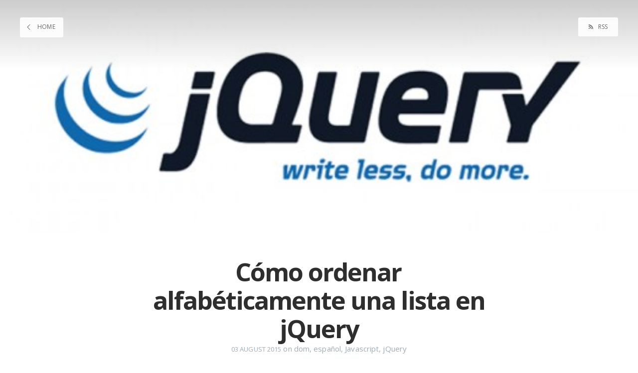

--- FILE ---
content_type: text/html; charset=utf-8
request_url: https://davidburgos.blog/como-ordenar-alfabeticamente-una-lista-en-jquery/
body_size: 8472
content:
<!DOCTYPE html>
<html>
<head>
    <meta charset="utf-8" />
    <meta http-equiv="X-UA-Compatible" content="IE=edge" />

    <title>Cómo ordenar alfabéticamente una lista en jQuery</title>
    <meta name="description" content="" />

    <meta name="HandheldFriendly" content="True" />
    <meta name="viewport" content="width=device-width, initial-scale=1.0" />

    <link rel="shortcut icon" href="/favicon.ico">
    <link rel="apple-touch-icon-precomposed" href="/ghost/img/touch-icon-iphone.png">
    <link rel="apple-touch-icon-precomposed" sizes="76x76" href="/ghost/img/touch-icon-ipad.png">
    <link rel="apple-touch-icon-precomposed" sizes="120x120" href="/ghost/img/small.png">
    <link rel="apple-touch-icon-precomposed" sizes="152x152" href="/ghost/img/medium.png">
    <meta name="msapplication-TileColor" content="#ffffff">
    <meta name="msapplication-square70x70logo" content="/ghost/img/small.png">
    <meta name="msapplication-square150x150logo" content="/ghost/img/medium.png">
    <meta name="msapplication-square310x310logo" content="/ghost/img/large.png">
    <meta name="theme-color" content="#ffffff">

    <link rel="stylesheet" type="text/css" href="/assets/css/style.min.css?v=d67b6bef23" />
    <link rel="stylesheet" type="text/css" href="//fonts.googleapis.com/css?family=Merriweather:300,700,700italic,300italic|Open+Sans:700,400" />
    <link rel="stylesheet" href="https://maxcdn.bootstrapcdn.com/font-awesome/4.5.0/css/font-awesome.min.css">

    <link rel="shortcut icon" href="/favicon.ico" type="image/x-icon" />
    <link rel="canonical" href="https://davidburgos.blog/como-ordenar-alfabeticamente-una-lista-en-jquery/" />
    <meta name="referrer" content="no-referrer-when-downgrade" />
    <link rel="amphtml" href="https://davidburgos.blog/como-ordenar-alfabeticamente-una-lista-en-jquery/amp/" />
    
    <meta property="og:site_name" content="David Burgos&#x27; blog" />
    <meta property="og:type" content="article" />
    <meta property="og:title" content="Cómo ordenar alfabéticamente una lista en jQuery" />
    <meta property="og:description" content="Hace unos días Jay del Rio me dejo un comentario en Cómo ordenar alfabéticamente un combo en jQuery, preguntando cómo ordenar una lista, creo que es interesante que la respuesta sea un post para poder ayudar a más gente. Hay varias formas y escenarios de ordenar una lista en jQuery," />
    <meta property="og:url" content="https://davidburgos.blog/como-ordenar-alfabeticamente-una-lista-en-jquery/" />
    <meta property="og:image" content="https://res.cloudinary.com/dcyta1qo0/image/upload/v1488060242/jquery-featured_qq9lnz.jpg" />
    <meta property="article:published_time" content="2015-08-03T18:00:48.000Z" />
    <meta property="article:modified_time" content="2018-04-01T15:31:50.000Z" />
    <meta property="article:tag" content="dom" />
    <meta property="article:tag" content="español" />
    <meta property="article:tag" content="Javascript" />
    <meta property="article:tag" content="jQuery" />
    
    <meta name="twitter:card" content="summary_large_image" />
    <meta name="twitter:title" content="Cómo ordenar alfabéticamente una lista en jQuery" />
    <meta name="twitter:description" content="Hace unos días Jay del Rio me dejo un comentario en Cómo ordenar alfabéticamente un combo en jQuery, preguntando cómo ordenar una lista, creo que es interesante que la respuesta sea un post para poder ayudar a más gente. Hay varias formas y escenarios de ordenar una lista en jQuery," />
    <meta name="twitter:url" content="https://davidburgos.blog/como-ordenar-alfabeticamente-una-lista-en-jquery/" />
    <meta name="twitter:image" content="https://res.cloudinary.com/dcyta1qo0/image/upload/v1488060242/jquery-featured_qq9lnz.jpg" />
    <meta name="twitter:label1" content="Written by" />
    <meta name="twitter:data1" content="David Burgos" />
    <meta name="twitter:label2" content="Filed under" />
    <meta name="twitter:data2" content="dom, español, Javascript, jQuery" />
    <meta name="twitter:site" content="@daburix" />
    <meta property="og:image:width" content="520" />
    <meta property="og:image:height" content="245" />
    
    <script type="application/ld+json">
{
    "@context": "https://schema.org",
    "@type": "Article",
    "publisher": {
        "@type": "Organization",
        "name": "David Burgos&#x27; blog",
        "logo": {
            "@type": "ImageObject",
            "url": "https://davidburgos.blog/favicon.ico",
            "width": 60,
            "height": 60
        }
    },
    "author": {
        "@type": "Person",
        "name": "David Burgos",
        "image": {
            "@type": "ImageObject",
            "url": "//www.gravatar.com/avatar/78c5e09a25425954aa9c591fced841d7?s=250&d=mm&r=x",
            "width": 250,
            "height": 250
        },
        "url": "https://davidburgos.blog/author/david/",
        "sameAs": []
    },
    "headline": "Cómo ordenar alfabéticamente una lista en jQuery",
    "url": "https://davidburgos.blog/como-ordenar-alfabeticamente-una-lista-en-jquery/",
    "datePublished": "2015-08-03T18:00:48.000Z",
    "dateModified": "2018-04-01T15:31:50.000Z",
    "image": {
        "@type": "ImageObject",
        "url": "https://res.cloudinary.com/dcyta1qo0/image/upload/v1488060242/jquery-featured_qq9lnz.jpg",
        "width": 520,
        "height": 245
    },
    "keywords": "dom, español, Javascript, jQuery",
    "description": "Hace unos días Jay del Rio me dejo un comentario en Cómo ordenar alfabéticamente un combo en jQuery, preguntando cómo ordenar una lista, creo que es interesante que la respuesta sea un post para poder ayudar a más gente. Hay varias formas y escenarios de ordenar una lista en jQuery,",
    "mainEntityOfPage": {
        "@type": "WebPage",
        "@id": "https://davidburgos.blog/"
    }
}
    </script>

    <script src="/public/ghost-sdk.min.js?v=d67b6bef23"></script>
<script>
ghost.init({
	clientId: "ghost-frontend",
	clientSecret: "128802b66452"
});
</script>
    <meta name="generator" content="Ghost 1.25" />
    <link rel="alternate" type="application/rss+xml" title="David Burgos&#x27; blog" href="https://davidburgos.blog/rss/" />
    <script>
// to enable Google Analytics
//var ga_id = null;
var ga_id = 'UA-29113937-1';

// to enable Disqus
var disqus_shortname = 'davidburgosonline'

var social_link = {
    'twitter': 'https://twitter.com/daburix',
    'linkedin': 'https://www.linkedin.com/in/davidburgosrisco/en',
    'github': 'https://github.com/dburgos',
    'rss':'https://davidburgos.blog/rss/',
    'youtube':'https://www.youtube.com/channel/UC8sZL1kHv4SGlchHq3NmJng'
    // you can add more icons
}
</script>
</head>
<body class="post-template tag-dom tag-espanol tag-js-javascript tag-jquery">


    <div class="site-wrapper">

        


<header class="main-header post-head " style="background-image: url(https://res.cloudinary.com/dcyta1qo0/image/upload/v1488060242/jquery-featured_qq9lnz.jpg)">
    <nav class="main-nav overlay clearfix">
        <a class="back-button icon-arrow-left" href="https://davidburgos.blog"> Home</a>
        <a class="subscribe-button icon-feed" href="https://davidburgos.blog/rss/"> RSS</a>
    </nav>
</header>

<main class="content" role="main">
    <article class="post tag-dom tag-espanol tag-js-javascript tag-jquery">

        <header class="post-header">
            <h1 class="post-title">Cómo ordenar alfabéticamente una lista en jQuery</h1>
            <section class="post-meta">
                <time class="post-date" datetime="2015-08-03">03 August 2015</time>  on <a href="/tag/dom/">dom</a>, <a href="/tag/espanol/">español</a>, <a href="/tag/js-javascript/">Javascript</a>, <a href="/tag/jquery/">jQuery</a>
            </section>
            <section class="social-share">
                <ul class="rrssb-buttons clearfix">
    <li class="rrssb-email">

        <!-- Replace subject with your message using URL Endocding: http://meyerweb.com/eric/tools/dencoder/ -->
        <a>
            <span class="rrssb-icon">
                <svg xmlns="http://www.w3.org/2000/svg" width="28" height="28" viewBox="0 0 28 28">
                    <path d="M20.11 26.147c-2.335 1.05-4.36 1.4-7.124 1.4C6.524 27.548.84 22.916.84 15.284.84 7.343 6.602.45 15.4.45c6.854 0 11.8 4.7 11.8 11.252 0 5.684-3.193 9.265-7.398 9.3-1.83 0-3.153-.934-3.347-2.997h-.077c-1.208 1.986-2.96 2.997-5.023 2.997-2.532 0-4.36-1.868-4.36-5.062 0-4.75 3.503-9.07 9.11-9.07 1.713 0 3.7.4 4.6.972l-1.17 7.203c-.387 2.298-.115 3.3 1 3.4 1.674 0 3.774-2.102 3.774-6.58 0-5.06-3.27-8.994-9.304-8.994C9.05 2.87 3.83 7.545 3.83 14.97c0 6.5 4.2 10.2 10 10.202 1.987 0 4.09-.43 5.647-1.245l.634 2.22zM16.647 10.1c-.31-.078-.7-.155-1.207-.155-2.572 0-4.596 2.53-4.596 5.53 0 1.5.7 2.4 1.9 2.4 1.44 0 2.96-1.83 3.31-4.088l.592-3.72z"
                    />
                </svg>
            </span>
            <span class="rrssb-text">email</span>
        </a>
    </li>

    <li class="rrssb-twitter">
        <!-- Replace href with your Meta and URL information  -->
        <a href="https://twitter.com/intent/tweet?text=Ridiculously%20Responsive%20Social%20Sharing%20Buttons%20by%20%40dbox%20and%20%40joshuatuscan%3A%20http%3A%2F%2Fkurtnoble.com%2Flabs%2Frrssb%20%7C%20http%3A%2F%2Fkurtnoble.com%2Flabs%2Frrssb%2Fmedia%2Frrssb-preview.png"
        class="popup">
            <span class="rrssb-icon">
                <svg xmlns="http://www.w3.org/2000/svg" width="28" height="28" viewBox="0 0 28 28">
                    <path d="M24.253 8.756C24.69 17.08 18.297 24.182 9.97 24.62c-3.122.162-6.22-.646-8.86-2.32 2.702.18 5.375-.648 7.507-2.32-2.072-.248-3.818-1.662-4.49-3.64.802.13 1.62.077 2.4-.154-2.482-.466-4.312-2.586-4.412-5.11.688.276 1.426.408 2.168.387-2.135-1.65-2.73-4.62-1.394-6.965C5.574 7.816 9.54 9.84 13.802 10.07c-.842-2.738.694-5.64 3.434-6.48 2.018-.624 4.212.043 5.546 1.682 1.186-.213 2.318-.662 3.33-1.317-.386 1.256-1.248 2.312-2.4 2.942 1.048-.106 2.07-.394 3.02-.85-.458 1.182-1.343 2.15-2.48 2.71z"
                    />
                </svg>
            </span>
            <span class="rrssb-text">twitter</span>
        </a>
    </li>

    <li class="rrssb-facebook">
        <!--  Replace with your URL. For best results, make sure you page has the proper FB Open Graph tags in header:
              https://developers.facebook.com/docs/opengraph/howtos/maximizing-distribution-media-content/ -->
        <a class="popup">
            <span class="rrssb-icon">
                <svg xmlns="http://www.w3.org/2000/svg" viewBox="0 0 29 29">
                    <path d="M26.4 0H2.6C1.714 0 0 1.715 0 2.6v23.8c0 .884 1.715 2.6 2.6 2.6h12.393V17.988h-3.996v-3.98h3.997v-3.062c0-3.746 2.835-5.97 6.177-5.97 1.6 0 2.444.173 2.845.226v3.792H21.18c-1.817 0-2.156.9-2.156 2.168v2.847h5.045l-.66 3.978h-4.386V29H26.4c.884 0 2.6-1.716 2.6-2.6V2.6c0-.885-1.716-2.6-2.6-2.6z"
                    />
                </svg>
            </span>
            <span class="rrssb-text">facebook</span>
        </a>
    </li>

    <li class="rrssb-linkedin">
        <!-- Replace href with your meta and URL information -->
        <a class="popup">
            <span class="rrssb-icon">
                <svg xmlns="http://www.w3.org/2000/svg" viewBox="0 0 28 28">
                    <path d="M25.424 15.887v8.447h-4.896v-7.882c0-1.98-.71-3.33-2.48-3.33-1.354 0-2.158.91-2.514 1.802-.13.315-.162.753-.162 1.194v8.216h-4.9s.067-13.35 0-14.73h4.9v2.087c-.01.017-.023.033-.033.05h.032v-.05c.65-1.002 1.812-2.435 4.414-2.435 3.222 0 5.638 2.106 5.638 6.632zM5.348 2.5c-1.676 0-2.772 1.093-2.772 2.54 0 1.42 1.066 2.538 2.717 2.546h.032c1.71 0 2.77-1.132 2.77-2.546C8.056 3.593 7.02 2.5 5.344 2.5h.005zm-2.48 21.834h4.896V9.604H2.867v14.73z"
                    />
                </svg>
            </span>
            <span class="rrssb-text">linkedin</span>
        </a>
    </li>


    <li class="rrssb-reddit">
        <a>
            <span class="rrssb-icon">
                <svg xmlns="http://www.w3.org/2000/svg" width="28" height="28" viewBox="0 0 28 28">
                    <path d="M11.794 15.316c0-1.03-.835-1.895-1.866-1.895-1.03 0-1.893.866-1.893 1.896s.863 1.9 1.9 1.9c1.023-.016 1.865-.916 1.865-1.9zM18.1 13.422c-1.03 0-1.895.864-1.895 1.895 0 1 .9 1.9 1.9 1.865 1.03 0 1.87-.836 1.87-1.865-.006-1.017-.875-1.917-1.875-1.895zM17.527 19.79c-.678.68-1.826 1.007-3.514 1.007h-.03c-1.686 0-2.834-.328-3.51-1.005-.264-.265-.693-.265-.958 0-.264.265-.264.7 0 1 .943.9 2.4 1.4 4.5 1.402.005 0 0 0 0 0 .005 0 0 0 0 0 2.066 0 3.527-.46 4.47-1.402.265-.264.265-.693.002-.958-.267-.334-.688-.334-.988-.043z"
                    />
                    <path d="M27.707 13.267c0-1.785-1.453-3.237-3.236-3.237-.792 0-1.517.287-2.08.76-2.04-1.294-4.647-2.068-7.44-2.218l1.484-4.69 4.062.955c.07 1.4 1.3 2.6 2.7 2.555 1.488 0 2.695-1.208 2.695-2.695C25.88 3.2 24.7 2 23.2 2c-1.06 0-1.98.616-2.42 1.508l-4.633-1.09c-.344-.082-.693.117-.803.454l-1.793 5.7C10.55 8.6 7.7 9.4 5.6 10.75c-.594-.45-1.3-.75-2.1-.72-1.785 0-3.237 1.45-3.237 3.2 0 1.1.6 2.1 1.4 2.69-.04.27-.06.55-.06.83 0 2.3 1.3 4.4 3.7 5.9 2.298 1.5 5.3 2.3 8.6 2.325 3.227 0 6.27-.825 8.57-2.325 2.387-1.56 3.7-3.66 3.7-5.917 0-.26-.016-.514-.05-.768.965-.465 1.577-1.565 1.577-2.698zm-4.52-9.912c.74 0 1.3.6 1.3 1.3 0 .738-.6 1.34-1.34 1.34s-1.343-.602-1.343-1.34c.04-.655.596-1.255 1.396-1.3zM1.646 13.3c0-1.038.845-1.882 1.883-1.882.31 0 .6.1.9.21-1.05.867-1.813 1.86-2.26 2.9-.338-.328-.57-.728-.57-1.26zm20.126 8.27c-2.082 1.357-4.863 2.105-7.83 2.105-2.968 0-5.748-.748-7.83-2.105-1.99-1.3-3.087-3-3.087-4.782 0-1.784 1.097-3.484 3.088-4.784 2.08-1.358 4.86-2.106 7.828-2.106 2.967 0 5.7.7 7.8 2.106 1.99 1.3 3.1 3 3.1 4.784C24.86 18.6 23.8 20.3 21.8 21.57zm4.014-6.97c-.432-1.084-1.19-2.095-2.244-2.977.273-.156.59-.245.928-.245 1.036 0 1.9.8 1.9 1.9-.016.522-.27 1.022-.57 1.327z"
                    />
                </svg>
            </span>
            <span class="rrssb-text">reddit</span>
        </a>
    </li>

    <li class="rrssb-hackernews">
        <a>
            <span class="rrssb-icon">
                <svg xmlns="http://www.w3.org/2000/svg" width="28" height="28" viewBox="0 0 28 28">
                    <path fill="#FFF" d="M14 13.626l-4.508-9.19H6.588l6.165 12.208v6.92h2.51v-6.92l6.15-12.21H18.69" />
                </svg>
            </span>
            <span class="rrssb-text">hackernews</span>
        </a>
    </li>

    <li class="rrssb-googleplus">
        <!-- Replace href with your meta and URL information.  -->
        <a class="popup">
            <span class="rrssb-icon">
                <svg xmlns="http://www.w3.org/2000/svg" width="24" height="24" viewBox="0 0 24 24">
                    <path d="M21 8.29h-1.95v2.6h-2.6v1.82h2.6v2.6H21v-2.6h2.6v-1.885H21V8.29zM7.614 10.306v2.925h3.9c-.26 1.69-1.755 2.925-3.9 2.925-2.34 0-4.29-2.016-4.29-4.354s1.885-4.353 4.29-4.353c1.104 0 2.014.326 2.794 1.105l2.08-2.08c-1.3-1.17-2.924-1.883-4.874-1.883C3.65 4.586.4 7.835.4 11.8s3.25 7.212 7.214 7.212c4.224 0 6.953-2.988 6.953-7.082 0-.52-.065-1.104-.13-1.624H7.614z"
                    />
                </svg>
            </span>
            <span class="rrssb-text">google+</span>
        </a>
    </li>
    <li class="rrssb-pocket">
        <a>
            <span class="rrssb-icon">
                <svg width="32" height="28" viewBox="0 0 32 28" xmlns="http://www.w3.org/2000/svg">
                    <path d="M28.782.002c2.03.002 3.193 1.12 3.182 3.106-.022 3.57.17 7.16-.158 10.7-1.09 11.773-14.588 18.092-24.6 11.573C2.72 22.458.197 18.313.057 12.937c-.09-3.36-.05-6.72-.026-10.08C.04 1.113 1.212.016 3.02.008 7.347-.006 11.678.004 16.006.002c4.258 0 8.518-.004 12.776 0zM8.65 7.856c-1.262.135-1.99.57-2.357 1.476-.392.965-.115 1.81.606 2.496 2.453 2.334 4.91 4.664 7.398 6.966 1.086 1.003 2.237.99 3.314-.013 2.407-2.23 4.795-4.482 7.17-6.747 1.203-1.148 1.32-2.468.365-3.426-1.01-1.014-2.302-.933-3.558.245-1.596 1.497-3.222 2.965-4.75 4.526-.706.715-1.12.627-1.783-.034-1.597-1.596-3.25-3.138-4.93-4.644-.47-.42-1.123-.647-1.478-.844z"
                    />
                </svg>
            </span>
            <span class="rrssb-text">pocket</span>
        </a>
    </li>

</ul>
            </section>
        </header>

        <section class="header-ad">
            <script async src="//pagead2.googlesyndication.com/pagead/js/adsbygoogle.js"></script>
            <!-- Leaderboard 728x90 -->
            <ins class="adsbygoogle"
                 style="display:inline-block;width:728px;height:90px"
                 data-ad-client="ca-pub-1973233685787087"
                 data-ad-slot="4212063919"></ins>
            <script>
            (adsbygoogle = window.adsbygoogle || []).push({});
            </script>
        </section>

        <section class="post-content">
            <div class="kg-card-markdown"><p>Hace unos días <strong>Jay del Rio</strong> me dejo un comentario en <a href="http://davidburgosonline.com/dev/2013/como-ordenar-alfabeticamente-un-combo-con-jquery/">Cómo ordenar alfabéticamente un combo en jQuery</a>, preguntando cómo ordenar una lista, creo que es interesante que la respuesta sea un post para poder ayudar a más gente.</p>
<p>Hay varias formas y escenarios de ordenar una lista en jQuery, desde inyectar el HTML ordenado en el nodo contenedor hasta ordenar el JSON tras recibirlo en una API y luego renderizar.</p>
<p>En este caso, voy a tratar de hacerlo de la forma más elegante posible que me se ocurre para un caso intermedio, el descrito en el comentario de Jay: tiene una lista ya cargada y la debe ordenar con jQuery.</p>
<h2 id="ordenarascendentementeunalista">Ordenar ascendentemente una lista</h2>
<p>Suponiendo que tenemos una lista con el ID “lista” y queramos ordenarla ascendentemente, esto funcionará:</p>
<pre><code class="language-js">$(document).ready(function(){
  $(&quot;ul#lista li&quot;).sort(sort_ascending).appendTo('ul#lista');
 
  function sort_ascending(a, b) {
    return ($(b).text()) &lt; ($(a).text()) ? 1 : -1;       
  }
});
``` 


## Ordenar descendentemente una lista

Si en el mismo caso, queremos ordenarla descendentemente:

```js
$(document).ready(function(){
  $(&quot;ul#lista li&quot;).sort(sort_descending).appendTo('ul#lista');
 
  function sort_descending(a, b) {     
    return ($(b).text()) &gt; ($(a).text()) ? 1 : -1;    
  }
});
</code></pre>
<h2 id="ordenaralfabticamenteunalistaconjquery">Ordenar alfabéticamente una lista con jQuery</h2>
<p>Juntando ambas opciones y refactorizando un poco para no usar IDs y aplicar el orden en base a clases:</p>
<pre><code class="language-js">$(document).ready(function(){
  $(&quot;ul.asc li&quot;).sort(sort_ascending).appendTo('ul.asc');
  $(&quot;ul.desc li&quot;).sort(sort_descending).appendTo('ul.desc');
 
  function sort_ascending(a, b) {
    return ($(b).text()) &lt; ($(a).text()) ? 1 : -1;       
  }   
 
  function sort_descending(a, b) {     
    return ($(b).text()) &gt; ($(a).text()) ? 1 : -1;    
  }
});
</code></pre>
<p>Con esto, cualquier lista que tenga la clase <code>asc</code> se ordenará ascendentemente y las listas que tengan la clase <code>desc</code> se ordenaran descendentemente.</p>
<h2 id="ejemploenvivo">Ejemplo en vivo</h2>
<p>He creado un <a href="http://plnkr.co">Plunker</a> para que <a href="http://plnkr.co/edit/lvFhEYJBxxIG8TF2m63y">podáis ver y modificar un ejemplo online</a>, siéntete libre de modificarlo.</p>
<p>Si tenéis cualquier sugerencia o duda, escribirla a continuación e intentaré ayudarte 🙂</p>
</div>
        </section>

        <section class="footer-ad">
            <script async src="//pagead2.googlesyndication.com/pagead/js/adsbygoogle.js"></script>
            <!-- Large Rectangle -->
            <ins class="adsbygoogle"
                 style="display:inline-block;width:336px;height:280px"
                 data-ad-client="ca-pub-1973233685787087"
                 data-ad-slot="5551073111"></ins>
            <script>
            (adsbygoogle = window.adsbygoogle || []).push({});
            </script>
        </section>

        <section class="social-share">
            <ul class="rrssb-buttons clearfix">
    <li class="rrssb-email">

        <!-- Replace subject with your message using URL Endocding: http://meyerweb.com/eric/tools/dencoder/ -->
        <a>
            <span class="rrssb-icon">
                <svg xmlns="http://www.w3.org/2000/svg" width="28" height="28" viewBox="0 0 28 28">
                    <path d="M20.11 26.147c-2.335 1.05-4.36 1.4-7.124 1.4C6.524 27.548.84 22.916.84 15.284.84 7.343 6.602.45 15.4.45c6.854 0 11.8 4.7 11.8 11.252 0 5.684-3.193 9.265-7.398 9.3-1.83 0-3.153-.934-3.347-2.997h-.077c-1.208 1.986-2.96 2.997-5.023 2.997-2.532 0-4.36-1.868-4.36-5.062 0-4.75 3.503-9.07 9.11-9.07 1.713 0 3.7.4 4.6.972l-1.17 7.203c-.387 2.298-.115 3.3 1 3.4 1.674 0 3.774-2.102 3.774-6.58 0-5.06-3.27-8.994-9.304-8.994C9.05 2.87 3.83 7.545 3.83 14.97c0 6.5 4.2 10.2 10 10.202 1.987 0 4.09-.43 5.647-1.245l.634 2.22zM16.647 10.1c-.31-.078-.7-.155-1.207-.155-2.572 0-4.596 2.53-4.596 5.53 0 1.5.7 2.4 1.9 2.4 1.44 0 2.96-1.83 3.31-4.088l.592-3.72z"
                    />
                </svg>
            </span>
            <span class="rrssb-text">email</span>
        </a>
    </li>

    <li class="rrssb-twitter">
        <!-- Replace href with your Meta and URL information  -->
        <a href="https://twitter.com/intent/tweet?text=Ridiculously%20Responsive%20Social%20Sharing%20Buttons%20by%20%40dbox%20and%20%40joshuatuscan%3A%20http%3A%2F%2Fkurtnoble.com%2Flabs%2Frrssb%20%7C%20http%3A%2F%2Fkurtnoble.com%2Flabs%2Frrssb%2Fmedia%2Frrssb-preview.png"
        class="popup">
            <span class="rrssb-icon">
                <svg xmlns="http://www.w3.org/2000/svg" width="28" height="28" viewBox="0 0 28 28">
                    <path d="M24.253 8.756C24.69 17.08 18.297 24.182 9.97 24.62c-3.122.162-6.22-.646-8.86-2.32 2.702.18 5.375-.648 7.507-2.32-2.072-.248-3.818-1.662-4.49-3.64.802.13 1.62.077 2.4-.154-2.482-.466-4.312-2.586-4.412-5.11.688.276 1.426.408 2.168.387-2.135-1.65-2.73-4.62-1.394-6.965C5.574 7.816 9.54 9.84 13.802 10.07c-.842-2.738.694-5.64 3.434-6.48 2.018-.624 4.212.043 5.546 1.682 1.186-.213 2.318-.662 3.33-1.317-.386 1.256-1.248 2.312-2.4 2.942 1.048-.106 2.07-.394 3.02-.85-.458 1.182-1.343 2.15-2.48 2.71z"
                    />
                </svg>
            </span>
            <span class="rrssb-text">twitter</span>
        </a>
    </li>

    <li class="rrssb-facebook">
        <!--  Replace with your URL. For best results, make sure you page has the proper FB Open Graph tags in header:
              https://developers.facebook.com/docs/opengraph/howtos/maximizing-distribution-media-content/ -->
        <a class="popup">
            <span class="rrssb-icon">
                <svg xmlns="http://www.w3.org/2000/svg" viewBox="0 0 29 29">
                    <path d="M26.4 0H2.6C1.714 0 0 1.715 0 2.6v23.8c0 .884 1.715 2.6 2.6 2.6h12.393V17.988h-3.996v-3.98h3.997v-3.062c0-3.746 2.835-5.97 6.177-5.97 1.6 0 2.444.173 2.845.226v3.792H21.18c-1.817 0-2.156.9-2.156 2.168v2.847h5.045l-.66 3.978h-4.386V29H26.4c.884 0 2.6-1.716 2.6-2.6V2.6c0-.885-1.716-2.6-2.6-2.6z"
                    />
                </svg>
            </span>
            <span class="rrssb-text">facebook</span>
        </a>
    </li>

    <li class="rrssb-linkedin">
        <!-- Replace href with your meta and URL information -->
        <a class="popup">
            <span class="rrssb-icon">
                <svg xmlns="http://www.w3.org/2000/svg" viewBox="0 0 28 28">
                    <path d="M25.424 15.887v8.447h-4.896v-7.882c0-1.98-.71-3.33-2.48-3.33-1.354 0-2.158.91-2.514 1.802-.13.315-.162.753-.162 1.194v8.216h-4.9s.067-13.35 0-14.73h4.9v2.087c-.01.017-.023.033-.033.05h.032v-.05c.65-1.002 1.812-2.435 4.414-2.435 3.222 0 5.638 2.106 5.638 6.632zM5.348 2.5c-1.676 0-2.772 1.093-2.772 2.54 0 1.42 1.066 2.538 2.717 2.546h.032c1.71 0 2.77-1.132 2.77-2.546C8.056 3.593 7.02 2.5 5.344 2.5h.005zm-2.48 21.834h4.896V9.604H2.867v14.73z"
                    />
                </svg>
            </span>
            <span class="rrssb-text">linkedin</span>
        </a>
    </li>


    <li class="rrssb-reddit">
        <a>
            <span class="rrssb-icon">
                <svg xmlns="http://www.w3.org/2000/svg" width="28" height="28" viewBox="0 0 28 28">
                    <path d="M11.794 15.316c0-1.03-.835-1.895-1.866-1.895-1.03 0-1.893.866-1.893 1.896s.863 1.9 1.9 1.9c1.023-.016 1.865-.916 1.865-1.9zM18.1 13.422c-1.03 0-1.895.864-1.895 1.895 0 1 .9 1.9 1.9 1.865 1.03 0 1.87-.836 1.87-1.865-.006-1.017-.875-1.917-1.875-1.895zM17.527 19.79c-.678.68-1.826 1.007-3.514 1.007h-.03c-1.686 0-2.834-.328-3.51-1.005-.264-.265-.693-.265-.958 0-.264.265-.264.7 0 1 .943.9 2.4 1.4 4.5 1.402.005 0 0 0 0 0 .005 0 0 0 0 0 2.066 0 3.527-.46 4.47-1.402.265-.264.265-.693.002-.958-.267-.334-.688-.334-.988-.043z"
                    />
                    <path d="M27.707 13.267c0-1.785-1.453-3.237-3.236-3.237-.792 0-1.517.287-2.08.76-2.04-1.294-4.647-2.068-7.44-2.218l1.484-4.69 4.062.955c.07 1.4 1.3 2.6 2.7 2.555 1.488 0 2.695-1.208 2.695-2.695C25.88 3.2 24.7 2 23.2 2c-1.06 0-1.98.616-2.42 1.508l-4.633-1.09c-.344-.082-.693.117-.803.454l-1.793 5.7C10.55 8.6 7.7 9.4 5.6 10.75c-.594-.45-1.3-.75-2.1-.72-1.785 0-3.237 1.45-3.237 3.2 0 1.1.6 2.1 1.4 2.69-.04.27-.06.55-.06.83 0 2.3 1.3 4.4 3.7 5.9 2.298 1.5 5.3 2.3 8.6 2.325 3.227 0 6.27-.825 8.57-2.325 2.387-1.56 3.7-3.66 3.7-5.917 0-.26-.016-.514-.05-.768.965-.465 1.577-1.565 1.577-2.698zm-4.52-9.912c.74 0 1.3.6 1.3 1.3 0 .738-.6 1.34-1.34 1.34s-1.343-.602-1.343-1.34c.04-.655.596-1.255 1.396-1.3zM1.646 13.3c0-1.038.845-1.882 1.883-1.882.31 0 .6.1.9.21-1.05.867-1.813 1.86-2.26 2.9-.338-.328-.57-.728-.57-1.26zm20.126 8.27c-2.082 1.357-4.863 2.105-7.83 2.105-2.968 0-5.748-.748-7.83-2.105-1.99-1.3-3.087-3-3.087-4.782 0-1.784 1.097-3.484 3.088-4.784 2.08-1.358 4.86-2.106 7.828-2.106 2.967 0 5.7.7 7.8 2.106 1.99 1.3 3.1 3 3.1 4.784C24.86 18.6 23.8 20.3 21.8 21.57zm4.014-6.97c-.432-1.084-1.19-2.095-2.244-2.977.273-.156.59-.245.928-.245 1.036 0 1.9.8 1.9 1.9-.016.522-.27 1.022-.57 1.327z"
                    />
                </svg>
            </span>
            <span class="rrssb-text">reddit</span>
        </a>
    </li>

    <li class="rrssb-hackernews">
        <a>
            <span class="rrssb-icon">
                <svg xmlns="http://www.w3.org/2000/svg" width="28" height="28" viewBox="0 0 28 28">
                    <path fill="#FFF" d="M14 13.626l-4.508-9.19H6.588l6.165 12.208v6.92h2.51v-6.92l6.15-12.21H18.69" />
                </svg>
            </span>
            <span class="rrssb-text">hackernews</span>
        </a>
    </li>

    <li class="rrssb-googleplus">
        <!-- Replace href with your meta and URL information.  -->
        <a class="popup">
            <span class="rrssb-icon">
                <svg xmlns="http://www.w3.org/2000/svg" width="24" height="24" viewBox="0 0 24 24">
                    <path d="M21 8.29h-1.95v2.6h-2.6v1.82h2.6v2.6H21v-2.6h2.6v-1.885H21V8.29zM7.614 10.306v2.925h3.9c-.26 1.69-1.755 2.925-3.9 2.925-2.34 0-4.29-2.016-4.29-4.354s1.885-4.353 4.29-4.353c1.104 0 2.014.326 2.794 1.105l2.08-2.08c-1.3-1.17-2.924-1.883-4.874-1.883C3.65 4.586.4 7.835.4 11.8s3.25 7.212 7.214 7.212c4.224 0 6.953-2.988 6.953-7.082 0-.52-.065-1.104-.13-1.624H7.614z"
                    />
                </svg>
            </span>
            <span class="rrssb-text">google+</span>
        </a>
    </li>
    <li class="rrssb-pocket">
        <a>
            <span class="rrssb-icon">
                <svg width="32" height="28" viewBox="0 0 32 28" xmlns="http://www.w3.org/2000/svg">
                    <path d="M28.782.002c2.03.002 3.193 1.12 3.182 3.106-.022 3.57.17 7.16-.158 10.7-1.09 11.773-14.588 18.092-24.6 11.573C2.72 22.458.197 18.313.057 12.937c-.09-3.36-.05-6.72-.026-10.08C.04 1.113 1.212.016 3.02.008 7.347-.006 11.678.004 16.006.002c4.258 0 8.518-.004 12.776 0zM8.65 7.856c-1.262.135-1.99.57-2.357 1.476-.392.965-.115 1.81.606 2.496 2.453 2.334 4.91 4.664 7.398 6.966 1.086 1.003 2.237.99 3.314-.013 2.407-2.23 4.795-4.482 7.17-6.747 1.203-1.148 1.32-2.468.365-3.426-1.01-1.014-2.302-.933-3.558.245-1.596 1.497-3.222 2.965-4.75 4.526-.706.715-1.12.627-1.783-.034-1.597-1.596-3.25-3.138-4.93-4.644-.47-.42-1.123-.647-1.478-.844z"
                    />
                </svg>
            </span>
            <span class="rrssb-text">pocket</span>
        </a>
    </li>

</ul>
        </section>

        <footer class="post-footer">


            <figure class="author-image">
                <a class="img" href="/author/david/" style="background-image: url(//www.gravatar.com/avatar/78c5e09a25425954aa9c591fced841d7?s&#x3D;250&amp;d&#x3D;mm&amp;r&#x3D;x)"><span class="hidden">David Burgos's Picture</span></a>
            </figure>

            <section class="author">
                <h4><a href="/author/david/">David Burgos</a></h4>

                    <p>Read <a href="/author/david/">more posts</a> by this author.</p>
                <div class="author-meta">
                    
                    
                </div>
            </section>




        <section class="post-comments">
              <div id="disqus_thread"></div>
              <script type="text/javascript">
              // required: replace example with your forum shortname
              if(disqus_shortname && typeof disqus_shortname === "string") {
                  var disqus_identifier = '';

                  /* * * DON'T EDIT BELOW THIS LINE * * */
                  (function() {
                  var dsq = document.createElement('script'); dsq.type = 'text/javascript'; dsq.async = true;
                  dsq.src = '//' + disqus_shortname + '.disqus.com/embed.js';
                  (document.getElementsByTagName('head')[0] || document.getElementsByTagName('body')[0]).appendChild(dsq);
                  })();
              }
              </script>
              <noscript>Please enable JavaScript to view the <a href="http://disqus.com/?ref_noscript">comments powered by Disqus.</a></noscript>
        </section>

        </footer>

    </article>
</main>

<aside class="read-next">
    <a class="read-next-story " style="background-image: url(https://res.cloudinary.com/dcyta1qo0/image/upload/v1488060382/nodejs-e1486063591711_b2w60t.png)" href="/expressjs-session-error-req-session-touch-not-function/">
        <section class="post">
            <h2>ExpressJS Session Error: req.session.touch() is not a function</h2>
            <p>If you are using the NodeJS framework ExpressJS and are trying to save something into the session, maybe you&hellip;</p>
        </section>
    </a>
    <a class="read-next-story prev " style="background-image: url(https://res.cloudinary.com/dcyta1qo0/image/upload/v1488060242/jquery-featured_qq9lnz.jpg)" href="/differences-between-data-and-attr-data-in-jquery/">
        <section class="post">
            <h2>Differences between data() and attr(&#x27;data&#x27;) in jQuery</h2>
            <p>There are a key differences between data() and attr(), so if you work with jQuery and use HTML data&hellip;</p>
        </section>
    </a>
</aside>




        <footer class="site-footer clearfix">
            <section class="copyright"><a href="https://davidburgos.blog">David Burgos</a> &copy; 2012-2026</section>
            <section class="poweredby"><a href="https://github.com/dburgos/Bolder" target="_blank">Bolder theme</a>. Proudly published with <a href="https://ghost.org">Ghost</a></section>
        </footer>

    </div>

    <script type="text/javascript" src="https://code.jquery.com/jquery-1.11.3.min.js"></script>
    <script src="https://t.ghostboard.io/min.js" async data-gbid="5a8c6f3cb4027662ae8f4bbd"></script><noscript><img src="https://api.ghostboard.io/noscript/5a8c6f3cb4027662ae8f4bbd/pixel.gif" alt="Ghostboard pixel" /></noscript>

    <script type="text/javascript" src="/assets/js/jquery.fitvids.js?v=d67b6bef23"></script>
    <script type="text/javascript" src="/assets/js/index.js?v=d67b6bef23"></script>
    <script type="text/javascript" src="/assets/js/prism.js?v=d67b6bef23"></script>
    <script type="text/javascript" src="/assets/js/rrssb.min.js?v=d67b6bef23"></script>

    <script type="text/javascript">
        jQuery(document).ready(function($) {

            $('.rrssb-buttons').rrssb({
                // required:
                title: 'Cómo ordenar alfabéticamente una lista en jQuery',
                url: 'https://davidburgos.blog/como-ordenar-alfabeticamente-una-lista-en-jquery/',

                // optional:
                 description: 'Cómo ordenar alfabéticamente una lista en jQuery',
                // emailBody: 'Usually email body is just the description + url, but you can customize it if you want'
            });

        });
    </script>

    <script>
        // TO ACTIVATE ADD var ga_id = "your_ga_id" to ghost code injection header
        if (window.ga_id) {
            (function(i,s,o,g,r,a,m){i['GoogleAnalyticsObject']=r;i[r]=i[r]||function(){
            (i[r].q=i[r].q||[]).push(arguments)},i[r].l=1*new Date();a=s.createElement(o),
            m=s.getElementsByTagName(o)[0];a.async=1;a.src=g;m.parentNode.insertBefore(a,m)
            })(window,document,'script','//www.google-analytics.com/analytics.js','ga');
            ga('create', window.ga_id, 'auto');
            ga('require', 'linkid', 'linkid.js');
            ga('send', 'pageview');
        }
    </script>

    <script>
        if(window.social_link){
            var url_regexp = /^(https?:\/\/)?([\da-z\.-]+)\.([a-z\.]{2,6})([\/\w \.-]*)*\/?$/
            $.each(window.social_link,function(type, url){
                if(typeof url ==="string" && url_regexp.test(url)){
                    $('<li>').append($('<a>',{
                                        html: '<i class="fa fa-'+type+'"></i>',
                                        title: type,
                                        href: url,
                                        target: "_blank"
                                    })
                                ).appendTo('.social_link');

                }
            })
        }
    </script>

</body>
</html>


--- FILE ---
content_type: text/html; charset=utf-8
request_url: https://www.google.com/recaptcha/api2/aframe
body_size: 266
content:
<!DOCTYPE HTML><html><head><meta http-equiv="content-type" content="text/html; charset=UTF-8"></head><body><script nonce="0JUaJW9Zefztgcl8QaU2iA">/** Anti-fraud and anti-abuse applications only. See google.com/recaptcha */ try{var clients={'sodar':'https://pagead2.googlesyndication.com/pagead/sodar?'};window.addEventListener("message",function(a){try{if(a.source===window.parent){var b=JSON.parse(a.data);var c=clients[b['id']];if(c){var d=document.createElement('img');d.src=c+b['params']+'&rc='+(localStorage.getItem("rc::a")?sessionStorage.getItem("rc::b"):"");window.document.body.appendChild(d);sessionStorage.setItem("rc::e",parseInt(sessionStorage.getItem("rc::e")||0)+1);localStorage.setItem("rc::h",'1768700936984');}}}catch(b){}});window.parent.postMessage("_grecaptcha_ready", "*");}catch(b){}</script></body></html>

--- FILE ---
content_type: text/css; charset=UTF-8
request_url: https://davidburgos.blog/assets/css/style.min.css?v=d67b6bef23
body_size: 8279
content:
body,html{height:100%;max-height:100%}.page-title,h2{letter-spacing:-1px}body,dl,h1,h2,h3,h4,h5,h6,ol,p,ul{text-rendering:geometricPrecision}dl dt,svg:not(:root){overflow:hidden}.nav li a,dl dt{text-overflow:ellipsis}dl dd,dl dt{margin-bottom:1em}article,aside,details,figcaption,figure,footer,header,hgroup,hr,main,nav,section,summary{display:block}hr,img,legend{border:0}pre,textarea{overflow:auto}audio,blockquote small,canvas,kbd,video{display:inline-block}mark,table th{color:#000}.hidden,.rrssb-buttons li.small a .rrssb-text{visibility:hidden}.inner,.main-header,.main-nav,.site-wrapper,sub,sup{position:relative}audio:not([controls]){display:none;height:0}[hidden],template{display:none}html{font-family:sans-serif;-ms-text-size-adjust:100%;-webkit-text-size-adjust:100%}body,figure{margin:0}a{background:0 0;color:#5ba4e5;transition:color .3s ease}a:focus{outline:dotted thin}.menu-button:focus,.nav-close:focus,a:active,a:hover{outline:0}abbr[title]{border-bottom:1px dotted}b,strong{font-weight:700}dfn{font-style:italic}hr{-moz-box-sizing:content-box;box-sizing:content-box}mark{background:#fdffb6}code,kbd,pre,samp{font-family:monospace,serif;font-size:1em}q{quotes:"\201C" "\201D" "\2018" "\2019"}small{font-size:80%}sub,sup{font-size:75%;line-height:0;vertical-align:baseline}sup{top:-.5em}sub{bottom:-.25em}fieldset{border:1px solid silver;margin:0 2px;padding:.35em .625em .75em}legend{padding:0}button,input,select,textarea{font-family:inherit;font-size:100%;margin:0}button,input{line-height:normal}button,select{text-transform:none}button,html input[type=button],input[type=reset],input[type=submit]{-webkit-appearance:button;cursor:pointer}button[disabled],html input[disabled]{cursor:default}input[type=checkbox],input[type=radio]{box-sizing:border-box;padding:0}input[type=search]{-webkit-appearance:textfield;-moz-box-sizing:content-box;-webkit-box-sizing:content-box;box-sizing:content-box}input[type=search]::-webkit-search-cancel-button,input[type=search]::-webkit-search-decoration{-webkit-appearance:none}button::-moz-focus-inner,input::-moz-focus-inner{border:0;padding:0}textarea{vertical-align:top}@font-face{font-family:casper-icons;src:url(../fonts/casper-icons.eot?v=1);src:url(../fonts/casper-icons.eot?v=1#iefix) format("embedded-opentype"),url(../fonts/casper-icons.woff?v=1) format("woff"),url(../fonts/casper-icons.ttf?v=1) format("truetype"),url(../fonts/casper-icons.svg?v=1#icons) format("svg");font-weight:400;font-style:normal}[class*=" icon-"]:before,[class^=icon-]:before{font-family:casper-icons,"Open Sans",sans-serif;speak:none;font-style:normal;font-weight:400;font-variant:normal;text-transform:none;line-height:1;text-decoration:none!important;-webkit-font-smoothing:antialiased;-moz-osx-font-smoothing:grayscale}.author-meta,.footnotes,.token.italic,blockquote p{font-style:italic}blockquote cite,dl dt{font-weight:700}.menu-button,.nav-title,.post-date,.rrssb-buttons li a{text-transform:uppercase}.main-nav a,.nav li a,.post-meta a,.post-title a,.read-more,.scroll-down,.subscribe-button{text-decoration:none}.icon-ghost:before{content:"\f600"}.icon-feed:before{content:"\f601"}.icon-twitter:before{content:"\f602";font-size:1.1em}.icon-google-plus:before{content:"\f603"}.icon-facebook:before{content:"\f604"}.icon-arrow-left:before{content:"\f605"}.icon-stats:before{content:"\f606"}.icon-location:before{content:"\f607";margin-left:-3px}dl,ol,p,pre,ul{margin:0 0 1.75em}.icon-link:before{content:"\f608"}.icon-menu:before{content:"\f609"}html{font-size:62.5%;-webkit-tap-highlight-color:transparent}body{font-family:Merriweather,serif;font-family:-apple-system,BlinkMacSystemFont,"Segoe UI",Roboto,Oxygen,Ubuntu,Cantarell,"Fira Sans","Droid Sans","Helvetica Neue",sans-serif;letter-spacing:.01rem;font-size:1.8rem;line-height:1.75em;color:#3A4145;-webkit-font-feature-settings:'kern' 1;-moz-font-feature-settings:'kern' 1;-o-font-feature-settings:'kern' 1}::-moz-selection{background:#D6EDFF}::selection{background:#D6EDFF}h1,h2,h3,h4,h5,h6{-webkit-font-feature-settings:'dlig' 1,'liga' 1,'lnum' 1,'kern' 1;-moz-font-feature-settings:'dlig' 1,'liga' 1,'lnum' 1,'kern' 1;-o-font-feature-settings:'dlig' 1,'liga' 1,'lnum' 1,'kern' 1;color:#2E2E2E;line-height:1.15em;margin:0 0 .4em;font-family:"Open Sans",sans-serif}h1{font-size:5rem;letter-spacing:-2px;text-indent:-3px}h2{font-size:3.6rem}h3{font-size:3rem}h4{font-size:2.5rem}h5,h6{font-size:2rem}a:hover{color:#111}dl,ol,p,ul{-webkit-font-feature-settings:'liga' 1,'onum' 1,'kern' 1;-moz-font-feature-settings:'liga' 1,'onum' 1,'kern' 1;-o-font-feature-settings:'liga' 1,'onum' 1,'kern' 1}ol,ul{padding-left:3rem}ol ol,ol ul,ul ol,ul ul{margin:0 0 .4em;padding-left:2em}dl dt{float:left;width:180px;clear:left;text-align:right;white-space:nowrap}.clearfix:after,.rrssb-buttons:after{clear:both}dl dd{margin-left:200px}li{margin:.4em 0}li li{margin:0}hr{height:1px;border-top:#EFEFEF 1px solid;margin:3.2em 0;padding:0}blockquote{-moz-box-sizing:border-box;box-sizing:border-box;margin:1.75em 0 1.75em -2.2em;padding:0 0 0 1.75em;border-left:#4A4A4A .4em solid}pre,table{-moz-box-sizing:border-box;width:100%}blockquote p{margin:.8em 0}blockquote small{margin:.8em 0 .8em 1.5em;font-size:.9em;color:#CCC}blockquote small:before{content:"\2014 \00A0"}blockquote cite a{font-weight:400}.page-title,kbd{font-weight:700}code,tt{font-family:Consolas,"Liberation Mono",Menlo,Courier,monospace;padding:.2rem .3rem .1rem;border:1px solid #d8e0e4;border-radius:2px;color:#c25;vertical-align:middle;white-space:pre-wrap;font-size:.8em;line-height:1em}pre{box-sizing:border-box;border:1px solid #E3EDF3;padding:10px;font-family:Inconsolata,monospace,sans-serif;font-size:.9em;white-space:pre;background:#F7FAFB;border-radius:3px}pre code,pre tt{font-size:inherit;white-space:pre-wrap;background:0 0;border:none;padding:0}.menu-button,.nav li a,.post-date{white-space:nowrap}kbd{margin-bottom:.4em;padding:1px 8px;border:1px solid #CCC;color:#666;text-shadow:#FFF 0 1px 0;font-size:.9em;background:#F4F4F4;border-radius:4px;box-shadow:0 1px 0 rgba(0,0,0,.2),0 1px 0 0 #fff inset}table{border-collapse:collapse;border-spacing:0;box-sizing:border-box;margin:1.75em 0;max-width:100%;background-color:transparent}.inner,.pagination,.post{max-width:710px}table td,table th{padding:8px;line-height:20px;text-align:left;vertical-align:top;border-top:#EFEFEF 1px solid}table caption+thead tr:first-child td,table caption+thead tr:first-child th,table colgroup+thead tr:first-child td,table colgroup+thead tr:first-child th,table thead:first-child tr:first-child td,table thead:first-child tr:first-child th{border-top:0}table tbody+tbody{border-top:#EFEFEF 2px solid}table table table{background-color:#FFF}table tbody>tr:nth-child(odd)>td,table tbody>tr:nth-child(odd)>th{background-color:#F6F6F6}table.plain tbody>tr:nth-child(odd)>td,table.plain tbody>tr:nth-child(odd)>th{background:0 0}.fluid-width-video-wrapper,iframe{display:block;margin:1.75em 0}.fluid-width-video-wrapper iframe{margin:0}.clearfix:after,.clearfix:before{content:" ";display:table}.clearfix{zoom:1}.hidden{text-indent:-9999px;display:none}.inner{width:80%;margin:0 auto}.vertical{display:table-cell;vertical-align:middle}.site-wrapper{z-index:10;min-height:100%;background:#fff;-webkit-transition:-webkit-transform .5s ease;transition:transform .5s ease}body.nav-opened .site-wrapper{overflow-x:hidden;-webkit-transform:translate3D(-240px,0,0);-ms-transform:translate3D(-240px,0,0);transform:translate3D(-240px,0,0);-webkit-transition:-webkit-transform .3s ease;transition:transform .3s ease}.main-header{display:table;width:100%;height:100vh;margin-bottom:5rem;text-align:center;background:center center no-repeat #222;background-size:cover;overflow:hidden}.main-header .inner{width:80%}.main-nav{padding:35px 40px;margin:0 0 30px}.main-nav a{font-family:'Open Sans',sans-serif;background:rgba(255,255,255,.9)}.page-title,.subscribe-button{font-family:"Open Sans",sans-serif}body.nav-opened .nav-cover{position:fixed;top:0;left:0;right:240px;bottom:0;z-index:200}.nav{position:fixed;top:0;right:0;bottom:0;z-index:5;width:240px;opacity:0;background:#111;margin-bottom:0;text-align:left;overflow-y:auto;-webkit-transition:-webkit-transform .5s ease,opacity .3s ease .7s;transition:transform .5s ease,opacity .3s ease .7s}.author-image,.nav li a,.post-template .content{overflow:hidden}body.nav-closed .nav{-webkit-transform:translate3D(97px,0,0);-ms-transform:translate3D(97px,0,0);transform:translate3D(97px,0,0)}body.nav-opened .nav{opacity:1;-webkit-transition:-webkit-transform .3s ease,opacity 0s ease 0s;transition:transform .3s ease,opacity 0s ease 0s;-webkit-transform:translate3D(0,0,0);-ms-transform:translate3D(0,0,0);transform:translate3D(0,0,0)}.nav-title{position:absolute;top:45px;left:30px;font-size:16px;font-weight:100;color:#fff}.nav-close{position:absolute;top:38px;right:25px;width:20px;height:20px;padding:0;font-size:10px}.nav-close:after,.nav-close:before{content:'';position:absolute;width:20px;height:1px;background:#969696;top:15px;-webkit-transition:background .15s ease;transition:background .15s ease}.nav-close:before{-webkit-transform:rotate(45deg);-ms-transform:rotate(45deg);transform:rotate(45deg)}.nav-close:after{-webkit-transform:rotate(-45deg);-ms-transform:rotate(-45deg);transform:rotate(-45deg)}.nav-close:hover:after,.nav-close:hover:before{background:#fff}.nav ul{padding:90px 9% 5%;list-style:none;counter-reset:item}.nav li:before{display:block;float:right;padding-right:4%;padding-left:5px;text-align:right;font-size:1.2rem;vertical-align:bottom;color:#B8B8B8;content:counter(item,lower-roman);counter-increment:item}.nav li{margin:0}.nav li a{line-height:1.4;font-size:1.4rem;display:block;padding:.6rem 4%}.nav li a:after{display:inline-block;content:" .......................................................";color:rgba(255,255,255,.2);margin-left:5px}.nav .nav-current:before{color:#fff}.nav .nav-current a:after{content:" ";border-bottom:rgba(255,255,255,.5) 1px solid;width:100%;height:1px}.nav a:link,.nav a:visited{color:#B8B8B8}.nav a:active,.nav a:focus,.nav a:hover,.nav li.nav-current a{color:#fff}.subscribe-button{-webkit-box-sizing:border-box;-moz-box-sizing:border-box;box-sizing:border-box;display:block;bottom:30px;left:30px;right:30px}.scroll-down{display:block;position:absolute;z-index:100;bottom:45px;left:50%;margin-left:-16px;width:34px;height:34px;font-size:34px;text-align:center;color:rgba(255,255,255,.7);-webkit-transform:rotate(-90deg);-ms-transform:rotate(-90deg);transform:rotate(-90deg);-webkit-animation:bounce 4s 2s infinite;animation:bounce 4s 2s infinite}.scroll-down:hover{color:#fff;-webkit-animation:none;animation:none}.home-template .main-header:after{display:block;content:" ";width:150px;height:130px;border-radius:100%;position:absolute;bottom:0;left:50%;margin-left:-75px;background:radial-gradient(ellipse at center,rgba(0,0,0,.15) 0,rgba(0,0,0,0) 70%,rgba(0,0,0,0) 100%)}.blog-logo img,.menu-button{-webkit-box-sizing:border-box;height:38px}.author-profile:after,.post:after{bottom:-5px;box-shadow:#FFF 0 0 0 5px;content:""}.archive-template .main-header:after,.archive-template .scroll-down,.no-cover .scroll-down,.no-cover.main-header:after{display:none}.blog-logo{display:block;float:left;background:0 0!important;border:none!important}.blog-logo img{-moz-box-sizing:border-box;box-sizing:border-box;display:block;padding:1px 0 5px;width:auto}.author-image,.menu-button{-moz-box-sizing:border-box}.menu-button{box-sizing:border-box;display:inline-block;float:right;padding:0 15px;border-style:solid;border-width:1px;opacity:1;text-align:center;font-size:12px;line-height:35px;border-radius:3px;transition:all .5s ease}.menu-button:before{font-size:12px;font-weight:700;margin-right:6px;position:relative;top:1px}.menu-button:hover{background:#fff}.nav-closed .menu-button{color:#fff;border-color:rgba(255,255,255,.6)}.nav-closed .menu-button:hover{color:#222}.nav-closed .no-cover .menu-button{border-color:#BFC8CD;color:#9EABB3}.nav-closed .no-cover .menu-button:hover{border-color:#555;color:#555}.nav-opened .menu-button{padding:0 12px;background:#111;border-color:#111;color:#fff;-webkit-transform:translate3D(94px,0,0);-ms-transform:translate3D(94px,0,0);transform:translate3D(94px,0,0);transition:all .3s ease}.nav-opened .menu-button .word{opacity:0;transition:all .3s ease}.main-nav.overlay{position:absolute;top:0;left:0;right:0;height:70px;border:none;background:linear-gradient(to bottom,rgba(0,0,0,.2) 0,rgba(0,0,0,0) 100%)}.no-cover .main-nav.overlay{background:0 0}.page-title{margin:10px 0;font-size:5rem;color:#fff}.page-description{margin:0;font-size:2rem;line-height:1.5em;font-weight:400;font-family:Merriweather,serif;letter-spacing:.01rem;color:rgba(255,255,255,.8)}.no-cover.main-header{min-height:160px;max-height:40vh;background:#f5f8fa}.no-cover .page-title{color:rgba(0,0,0,.8)}.no-cover .page-description{color:rgba(0,0,0,.5)}.home-template .page-title{-webkit-animation:fade-in-down .6s;animation:fade-in-down .6s;-webkit-animation-delay:.2s;animation-delay:.2s}.home-template .page-description{-webkit-animation:fade-in-down .9s;animation:fade-in-down .9s;-webkit-animation-delay:.1s;animation-delay:.1s}.post{position:relative;width:80%;margin:4rem auto;padding-bottom:4rem;border-bottom:#EBF2F6 1px solid;word-wrap:break-word}.post:after{display:block;width:7px;height:7px;border:1px solid #E7EEF2;position:absolute;left:50%;margin-left:-5px;background:#FFF;border-radius:100%}body:not(.post-template) .post-title{font-size:3.6rem}.post-title a{color:#4a4a4a}.author-meta,.author-meta a,.post-meta,.post-meta a{color:#9EABB3}.post-excerpt p{margin:0;font-size:.9em;line-height:1.7em}.post-meta{display:block;margin:1.75rem 0 0;font-family:"Open Sans",sans-serif;font-size:1.5rem;line-height:2.2rem}.author-thumb{width:24px;height:24px;float:left;margin-right:9px;border-radius:100%}.post-meta a:hover{text-decoration:underline}.footnotes p a:last-child,.post-footer h4 a{text-decoration:none}.user-meta{position:relative;padding:.3rem 40px 0 100px;min-height:77px}.post-date{display:inline-block;margin-left:8px;padding-left:12px;border-left:#d5dbde 1px solid;font-size:1.3rem}.publish-date,.user-bio{display:block;font-size:1.4rem;line-height:1.5em}.user-image{position:absolute;top:0;left:0}.user-name{display:block;font-weight:700}.user-bio{max-width:440px}.publish-meta{position:absolute;top:0;right:0;padding:4.3rem 0 4rem;text-align:right}.publish-heading{display:block;font-weight:700}.post-template .post-header{margin-bottom:3.4rem}.post-template .post-title{margin-bottom:0}.post-template .post-meta{margin:0}.post-template .post-date{padding:0;margin:0;border:none}.post-template .post{margin-top:0;border-bottom:none;padding-bottom:0}.post-template .post:after{display:none}.post-content img{display:block;max-width:126%;height:auto;padding:.6em 0;position:relative;left:50%;-webkit-transform:translateX(-50%);-ms-transform:translateX(-50%);transform:translateX(-50%)}.footnotes{font-size:1.3rem;line-height:1.6em}.footnotes li{margin:.6rem 0}.footnotes p{margin:0}.post-footer{position:relative;margin:6rem 0 0;padding:6rem 0 0;border-top:#EBF2F6 1px solid}.post-footer h4{font-size:1.8rem;margin:0}.post-footer p{margin:1rem 0;font-size:1.4rem;line-height:1.75em}.author-meta{padding:0;list-style:none;font-size:1.4rem;line-height:1}.author-meta a:hover{color:#111}.post-footer h4 a{color:#2e2e2e}.post-footer h4 a:hover{text-decoration:underline}.author-meta a,.menu ul li a,.post-footer .share a,.read-next-story,.rrssb-buttons li a,.site-footer a{text-decoration:none}.post-footer .share{position:absolute;top:6rem;right:0;width:140px}.post-footer .share a{font-size:1.8rem;display:inline-block;margin:1rem 1.6rem 1.6rem 0;color:#BBC7CC}.post-footer .share .icon-twitter:hover{color:#55acee}.post-footer .share .icon-facebook:hover{color:#3b5998}.post-footer .share .icon-google-plus:hover{color:#dd4b39}.post-head.main-header{height:65vh;min-height:180px}.no-cover.post-head.main-header{height:85px;min-height:0;margin-bottom:0;background:0 0}.author-head.main-header,.tag-head.main-header{height:40vh;min-height:180px}.no-cover.author-head.main-header{height:10vh;min-height:100px;background:0 0}.author-profile{padding:0 15px 5rem;border-bottom:#EBF2F6 1px solid;text-align:center}.author-profile:after{display:block;width:7px;height:7px;border:1px solid #E7EEF2;position:absolute;left:50%;margin-left:-5px;background:#FFF;border-radius:100%}.author-image,.author-image .img{display:block;border-radius:100%}.author-image{-webkit-box-sizing:border-box;box-sizing:border-box;position:absolute;top:-40px;left:50%;margin-left:-40px;width:80px;height:80px;padding:6px;background:#fff;z-index:2;box-shadow:#E7EEF2 0 0 0 1px}.author-image .img{position:relative;width:100%;height:100%;background-size:cover;background-position:center center}.author-profile .author-image{position:relative;left:auto;top:auto;width:120px;height:120px;padding:3px;margin:-100px auto 0;box-shadow:none}.author-title{margin:1.5rem 0 1rem}.author-bio{font-size:1.8rem;line-height:1.5em;font-weight:200;color:#50585D;letter-spacing:0;text-indent:0}.site-footer a,.token.bold,.token.important{font-weight:700}.author-meta{margin:1.6rem 0}.author-profile .author-meta{margin:2rem 0;font-family:Merriweather,serif;letter-spacing:.01rem;font-size:1.7rem}.pagination,.read-next-story .post:before,.site-footer{font-family:"Open Sans",sans-serif}.author-meta span{display:inline-block;margin:0 2rem 1rem 0;word-wrap:break-word}.archive-template .author-profile .author-meta{display:none}.read-next{display:-webkit-box;display:-webkit-flex;display:-ms-flexbox;display:flex;-webkit-box-align:stretch;-webkit-align-items:stretch;-ms-flex-align:stretch;align-items:stretch;margin-top:10rem}.read-next-story{display:-webkit-box;display:-webkit-flex;display:-ms-flexbox;display:flex;-webkit-box-flex:1;-webkit-flex-grow:1;-ms-flex-positive:1;flex-grow:1;min-width:50%;position:relative;text-align:center;color:#fff;background:center center no-repeat #222;background-size:cover;overflow:hidden}.read-next-story:hover:before{background:rgba(0,0,0,.8);transition:all .2s ease}.read-next-story:hover .post:before{color:#222;background:#fff;transition:all .2s ease}.read-next-story:before{content:"";display:block;position:absolute;top:0;right:0;bottom:0;left:0;background:rgba(0,0,0,.7);transition:all .5s ease}.read-next-story .post{padding-top:6rem;padding-bottom:6rem}.read-next-story .post:before{content:"Read This Next";padding:4px 10px 5px;text-transform:uppercase;font-size:1.1rem;color:rgba(255,255,255,.8);border:1px solid rgba(255,255,255,.5);border-radius:4px;transition:all .5s ease}.read-next-story.prev .post:before{content:"You Might Enjoy"}.read-next-story h2{margin-top:1rem;color:#fff}.read-next-story p{margin:0;color:rgba(255,255,255,.8)}.read-next-story.no-cover{background:#f5f8fa}.read-next-story.no-cover:before{display:none}.read-next-story.no-cover .post:before{color:rgba(0,0,0,.5);border-color:rgba(0,0,0,.2)}.read-next-story.no-cover h2{color:rgba(0,0,0,.8)}.read-next-story.no-cover p{color:rgba(0,0,0,.5)}.read-next-story.no-cover+.read-next-story.no-cover{border-left:rgba(0,0,100,.04) 1px solid;-webkit-box-sizing:border-box;-moz-box-sizing:border-box;box-sizing:border-box}.read-next+.site-footer{position:absolute;bottom:0;left:0;right:0;margin:0}.gist table{margin:0;font-size:1.4rem}.gist td{line-height:1.4}.gist .line-number{min-width:25px}.content .embedPastebin{margin-bottom:1.75em}.pagination{position:relative;width:80%;margin:4rem auto;font-size:1.3rem;color:#9EABB3;text-align:center}.pagination a{color:#9EABB3;transition:all .2s ease}.newer-posts,.older-posts{position:absolute;display:inline-block;padding:0 15px;border:1px solid #bfc8cd;text-decoration:none;border-radius:4px;transition:border .3s ease}.older-posts{right:0}.page-number{display:inline-block;padding:2px 0;min-width:100px}.newer-posts{left:0}.newer-posts:hover,.older-posts:hover{color:#889093;border-color:#98a0a4}.extra-pagination{display:none;border-bottom:#EBF2F6 1px solid}.extra-pagination:after{display:block;content:"";width:7px;height:7px;border:1px solid #E7EEF2;position:absolute;bottom:-5px;left:50%;margin-left:-5px;background:#FFF;border-radius:100%;box-shadow:#FFF 0 0 0 5px}.extra-pagination .pagination{width:auto}.copyright,.poweredby{display:block;width:45%}.archive-template .main-header{max-height:30vh}.archive-template .extra-pagination{display:block}.site-footer{position:relative;margin:8rem 0 0;padding:1rem 15px;font-size:1rem;line-height:1.75em;color:#BBC7CC}.site-footer a{color:#BBC7CC}.site-footer a:hover{border-bottom:#bbc7cc 1px solid}.poweredby{float:right;text-align:right}.copyright{float:left}@media only screen and (max-width:900px){blockquote{margin-left:0}.main-header{-webkit-box-sizing:border-box;-moz-box-sizing:border-box;box-sizing:border-box;min-height:240px;height:60vh;padding:15% 0}.home-template .main-header:after,.scroll-down{display:none}.archive-template .main-header{min-height:180px;padding:10% 0}.blog-logo img{padding:4px 0}.page-title{font-size:4rem;letter-spacing:-1px}.page-description{font-size:1.8rem;line-height:1.5em}.post{font-size:.95em}body:not(.post-template) .post-title{font-size:3.2rem}hr{margin:2.4em 0}ol,ul{padding-left:2em}h1{font-size:4.5rem;text-indent:-2px}h2{font-size:3.6rem}h3{font-size:3.1rem}h4{font-size:2.5rem}h5{font-size:2.2rem}h6{font-size:1.8rem}.author-profile .author-bio,.author-profile .author-meta span{font-size:1.6rem}.author-profile{padding-bottom:4rem}.author-meta span{display:block;margin:1.5rem 0}.post-head.main-header{height:45vh}.author-head.main-header,.tag-head.main-header{height:30vh}.no-cover.post-head.main-header{height:55px;padding:0}.no-cover.author-head.main-header{padding:0}.read-next{-webkit-box-orient:vertical;-webkit-box-direction:normal;-webkit-flex-direction:column;-ms-flex-direction:column;flex-direction:column;margin-top:4rem}.read-next p{display:none}.read-next-story.no-cover+.read-next-story.no-cover{border-top:rgba(0,0,100,.06) 1px solid;border-left:none}}@media only screen and (max-width:500px){.main-header{margin-bottom:15px;height:40vh}.no-cover.main-header{height:30vh}.archive-template .main-header{max-height:20vh;min-height:160px;padding:10% 0}.blog-logo,.main-nav{padding:5px}.main-nav{margin-bottom:2rem}.blog-logo img{height:30px}.menu-button{padding:0 5px;border-radius:0;border-width:0;color:#2e2e2e;background:0 0}.menu-button:hover{color:#2e2e2e;border-color:transparent;background:0 0}body.nav-opened .menu-button{background:0 0;border:transparent}.main-nav.overlay a:hover{color:#fff;border-color:transparent;background:0 0}.no-cover .main-nav.overlay{background:0 0}.no-cover .main-nav.overlay .menu-button{border:none}.main-nav.overlay .menu-button{border-color:transparent}.nav-title{top:25px}.nav-close{position:absolute;top:18px}.nav ul{padding:60px 9% 5%}.inner,.pagination{width:auto;margin:2rem auto}.post{width:auto;padding-bottom:2rem;line-height:1.65em;margin:2rem 16px}.post-date{display:none}.post-template .post-header{margin-bottom:2rem}.post-template .post-date{display:inline-block}hr{margin:1.75em 0}dl,ol,p,ul{font-size:.95em;margin:0 0 2.5rem}.page-title{font-size:3rem}.post-excerpt p{font-size:.85em}.page-description{font-size:1.6rem}h1,h2,h3,h4,h5,h6{margin:0 0 .3em}h1{font-size:2.8rem;letter-spacing:-1px}h2{font-size:2.4rem;letter-spacing:0}h3{font-size:2.1rem}h4{font-size:1.9rem}h5,h6{font-size:1.8rem}body:not(.post-template) .post-title{font-size:2.5rem}.post-template .site-footer{margin-top:0}.post-content img{padding:0;width:calc(100% + 32px);min-width:0;max-width:112%}.post-meta{font-size:1.3rem;margin-top:1rem}.post-footer{padding:5rem 0 3rem;text-align:center}.post-footer .author{margin:0 0 2rem;padding:0 0 1.6rem;border-bottom:#EBF2F6 1px dashed}.post-footer .share{position:static;width:auto}.post-footer .share a{margin:1.4rem .8rem 0}.author-meta li{float:none;margin:0;line-height:1.75em}.author-meta li:before{display:none}.newer-posts,.older-posts{position:static;margin:10px 0}.page-number{display:block}.site-footer{margin-top:3rem}.author-profile{padding-bottom:2rem}.post-head.main-header{height:30vh}.author-head.main-header,.tag-head.main-header{height:20vh}.author-profile .author-image{margin-top:-70px}.author-profile .author-meta span{font-size:1.4rem}.archive-template .main-header .page-description{display:none}.read-next{margin-top:2rem;margin-bottom:-37px}.read-next .post{width:100%}}@-webkit-keyframes fade-in-down{0%{opacity:0;-webkit-transform:translateY(-10px);transform:translateY(-10px)}100%{opacity:1;-webkit-transform:translateY(0);transform:translateY(0)}}@keyframes fade-in-down{0%{opacity:0;-webkit-transform:translateY(-10px);transform:translateY(-10px)}100%{opacity:1;-webkit-transform:translateY(0);transform:translateY(0)}}@-webkit-keyframes bounce{0%,10%,25%,40%,50%{-webkit-transform:translateY(0) rotate(-90deg);transform:translateY(0) rotate(-90deg)}20%{-webkit-transform:translateY(-10px) rotate(-90deg);transform:translateY(-10px) rotate(-90deg)}30%{-webkit-transform:translateY(-5px) rotate(-90deg);transform:translateY(-5px) rotate(-90deg)}}@keyframes bounce{0%,100%,20%,50%,80%{-webkit-transform:translateY(0) rotate(-90deg);transform:translateY(0) rotate(-90deg)}40%{-webkit-transform:translateY(-10px) rotate(-90deg);transform:translateY(-10px) rotate(-90deg)}60%{-webkit-transform:translateY(-5px) rotate(-90deg);transform:translateY(-5px) rotate(-90deg)}}code[class*=language-],pre[class*=language-]{color:#f8f8f2;text-shadow:0 1px rgba(0,0,0,.3);font-family:Consolas,Monaco,'Andale Mono','Ubuntu Mono',monospace;direction:ltr;text-align:left;white-space:pre;word-spacing:normal;word-break:normal;word-wrap:normal;line-height:1.5;-moz-tab-size:4;-o-tab-size:4;tab-size:4;-webkit-hyphens:none;-moz-hyphens:none;-ms-hyphens:none;hyphens:none}pre[class*=language-]{padding:1em;overflow:auto;border-radius:.3em}:not(pre)>code[class*=language-],pre[class*=language-]{background:#272822}:not(pre)>code[class*=language-]{padding:.1em;border-radius:.3em;white-space:normal}.token.cdata,.token.comment,.token.doctype,.token.prolog{color:#708090}.token.punctuation{color:#f8f8f2}.namespace{opacity:.7}.token.constant,.token.deleted,.token.property,.token.symbol,.token.tag{color:#f92672}.token.boolean,.token.number{color:#ae81ff}.token.attr-name,.token.builtin,.token.char,.token.inserted,.token.selector,.token.string{color:#a6e22e}.language-css .token.string,.style .token.string,.token.entity,.token.operator,.token.url,.token.variable{color:#f8f8f2}.token.atrule,.token.attr-value,.token.function{color:#e6db74}.token.keyword{color:#66d9ef}.token.important,.token.regex{color:#fd971f}.token.entity{cursor:help}.rrssb-buttons{box-sizing:border-box;font-family:"Helvetica Neue",Helvetica,Arial,sans-serif;font-size:12px;height:36px;margin:0;padding:0;width:100%}.rrssb-buttons:after,.rrssb-buttons:before{content:' ';display:table}.rrssb-buttons li{box-sizing:border-box;float:left;height:100%;line-height:13px;list-style:none;margin:0;padding:0 2px}.rrssb-buttons li.rrssb-email a{background-color:#0a88ff}.rrssb-buttons li.rrssb-email a:hover{background-color:#006ed6}.rrssb-buttons li.rrssb-facebook a{background-color:#306199}.rrssb-buttons li.rrssb-facebook a:hover{background-color:#244872}.rrssb-buttons li.rrssb-tumblr a{background-color:#32506d}.rrssb-buttons li.rrssb-tumblr a:hover{background-color:#22364a}.rrssb-buttons li.rrssb-linkedin a{background-color:#007bb6}.rrssb-buttons li.rrssb-linkedin a:hover{background-color:#005983}.rrssb-buttons li.rrssb-twitter a{background-color:#26c4f1}.rrssb-buttons li.rrssb-twitter a:hover{background-color:#0eaad6}.rrssb-buttons li.rrssb-googleplus a{background-color:#e93f2e}.rrssb-buttons li.rrssb-googleplus a:hover{background-color:#ce2616}.rrssb-buttons li.rrssb-youtube a{background-color:#df1c31}.rrssb-buttons li.rrssb-youtube a:hover{background-color:#b21627}.rrssb-buttons li.rrssb-reddit a{background-color:#8bbbe3}.rrssb-buttons li.rrssb-reddit a:hover{background-color:#62a3d9}.rrssb-buttons li.rrssb-pinterest a{background-color:#b81621}.rrssb-buttons li.rrssb-pinterest a:hover{background-color:#8a1119}.rrssb-buttons li.rrssb-pocket a{background-color:#ed4054}.rrssb-buttons li.rrssb-pocket a:hover{background-color:#e4162d}.rrssb-buttons li.rrssb-github a{background-color:#444}.rrssb-buttons li.rrssb-github a:hover{background-color:#2b2b2b}.rrssb-buttons li.rrssb-instagram a{background-color:#125688}.rrssb-buttons li.rrssb-instagram a:hover{background-color:#0c3a5b}.rrssb-buttons li.rrssb-delicious a{background-color:#0b79e5}.rrssb-buttons li.rrssb-delicious a:hover{background-color:#095fb4}.rrssb-buttons li.rrssb-vk a{background-color:#4d71a9}.rrssb-buttons li.rrssb-vk a:hover{background-color:#3d5a86}.rrssb-buttons li.rrssb-hackernews a{background-color:#f60}.rrssb-buttons li.rrssb-hackernews a:hover{background-color:#cc5200}.rrssb-buttons li a{background-color:#ccc;border-radius:2px;box-sizing:border-box;display:block;-moz-osx-font-smoothing:grayscale;-webkit-font-smoothing:antialiased;font-weight:700;height:100%;padding:11px 7px 12px 27px;position:relative;text-align:center;-webkit-transition:background-color .2s ease-in-out;transition:background-color .2s ease-in-out;width:100%}.rrssb-buttons li a .rrssb-icon{display:block;left:10px;padding-top:9px;position:absolute;top:0;width:10%}.rrssb-buttons li a .rrssb-icon svg{height:17px;width:17px}.rrssb-buttons li a .rrssb-icon svg path{fill:#fff}.rrssb-buttons li a .rrssb-text{color:#fff}.rrssb-buttons li a:active{box-shadow:inset 1px 3px 15px 0 rgba(22,0,0,.25)}.rrssb-buttons li.small a{padding:0}.rrssb-buttons li.small a .rrssb-icon{left:auto;margin:0 auto;overflow:hidden;position:relative;top:auto;width:100%}.rrssb-buttons.large-format,.rrssb-buttons.large-format li{height:auto}.rrssb-buttons.large-format li a{-webkit-backface-visibility:hidden;backface-visibility:hidden;border-radius:.2em;padding:8.5% 0 8.5% 12%}.rrssb-buttons.large-format li a .rrssb-icon{height:100%;left:7%;padding-top:0;width:12%}.rrssb-buttons.large-format li a .rrssb-icon svg{height:100%;position:absolute;top:0;width:100%}.rrssb-buttons.large-format li a .rrssb-text{-webkit-backface-visibility:hidden;backface-visibility:hidden}.rrssb-buttons.small-format{padding-top:5px}.rrssb-buttons.small-format li{height:80%;padding:0 1px}.rrssb-buttons.small-format li a .rrssb-icon{height:100%;padding-top:0}.rrssb-buttons.small-format li a .rrssb-icon svg{height:48%;position:relative;top:6px;width:80%}.rrssb-buttons.tiny-format{height:22px;position:relative}.rrssb-buttons.tiny-format li{padding-right:7px}.rrssb-buttons.tiny-format li a{background-color:transparent;padding:0}.rrssb-buttons.tiny-format li a .rrssb-icon svg{height:70%;width:100%}.rrssb-buttons.tiny-format li a:active,.rrssb-buttons.tiny-format li a:hover{background-color:transparent}.rrssb-buttons.tiny-format li.rrssb-email a .rrssb-icon svg path{fill:#0a88ff}.rrssb-buttons.tiny-format li.rrssb-email a .rrssb-icon:hover .rrssb-icon svg path{fill:#0054a3}.rrssb-buttons.tiny-format li.rrssb-facebook a .rrssb-icon svg path{fill:#306199}.rrssb-buttons.tiny-format li.rrssb-facebook a .rrssb-icon:hover .rrssb-icon svg path{fill:#18304b}.rrssb-buttons.tiny-format li.rrssb-tumblr a .rrssb-icon svg path{fill:#32506d}.rrssb-buttons.tiny-format li.rrssb-tumblr a .rrssb-icon:hover .rrssb-icon svg path{fill:#121d27}.rrssb-buttons.tiny-format li.rrssb-linkedin a .rrssb-icon svg path{fill:#007bb6}.rrssb-buttons.tiny-format li.rrssb-linkedin a .rrssb-icon:hover .rrssb-icon svg path{fill:#003650}.rrssb-buttons.tiny-format li.rrssb-twitter a .rrssb-icon svg path{fill:#26c4f1}.rrssb-buttons.tiny-format li.rrssb-twitter a .rrssb-icon:hover .rrssb-icon svg path{fill:#0b84a6}.rrssb-buttons.tiny-format li.rrssb-googleplus a .rrssb-icon svg path{fill:#e93f2e}.rrssb-buttons.tiny-format li.rrssb-googleplus a .rrssb-icon:hover .rrssb-icon svg path{fill:#a01e11}.rrssb-buttons.tiny-format li.rrssb-youtube a .rrssb-icon svg path{fill:#df1c31}.rrssb-buttons.tiny-format li.rrssb-youtube a .rrssb-icon:hover .rrssb-icon svg path{fill:#84111d}.rrssb-buttons.tiny-format li.rrssb-reddit a .rrssb-icon svg path{fill:#8bbbe3}.rrssb-buttons.tiny-format li.rrssb-reddit a .rrssb-icon:hover .rrssb-icon svg path{fill:#398bcf}.rrssb-buttons.tiny-format li.rrssb-pinterest a .rrssb-icon svg path{fill:#b81621}.rrssb-buttons.tiny-format li.rrssb-pinterest a .rrssb-icon:hover .rrssb-icon svg path{fill:#5d0b11}.rrssb-buttons.tiny-format li.rrssb-pocket a .rrssb-icon svg path{fill:#ed4054}.rrssb-buttons.tiny-format li.rrssb-pocket a .rrssb-icon:hover .rrssb-icon svg path{fill:#b61124}.rrssb-buttons.tiny-format li.rrssb-github a .rrssb-icon svg path{fill:#444}.rrssb-buttons.tiny-format li.rrssb-github a .rrssb-icon:hover .rrssb-icon svg path{fill:#111}.rrssb-buttons.tiny-format li.rrssb-instagram a .rrssb-icon svg path{fill:#125688}.rrssb-buttons.tiny-format li.rrssb-instagram a .rrssb-icon:hover .rrssb-icon svg path{fill:#061d2e}.rrssb-buttons.tiny-format li.rrssb-delicious a .rrssb-icon svg path{fill:#0b79e5}.rrssb-buttons.tiny-format li.rrssb-delicious a .rrssb-icon:hover .rrssb-icon svg path{fill:#064684}.rrssb-buttons.tiny-format li.rrssb-vk a .rrssb-icon svg path{fill:#4d71a9}.rrssb-buttons.tiny-format li.rrssb-vk a .rrssb-icon:hover .rrssb-icon svg path{fill:#2d4263}.rrssb-buttons.tiny-format li.rrssb-hackernews a .rrssb-icon svg path{fill:#f60}.rrssb-buttons.tiny-format li.rrssb-hackernews a .rrssb-icon:hover .rrssb-icon svg path{fill:#993d00}.post-header .social-share{margin-top:1em}.main-header-content .blog-logo{float:none;margin-top:10px}.main-header-content .blog-logo img{width:13rem;height:auto;display:inline;border-radius:50%;padding:0;border:3px solid #fff}.back-button,.subscribe-button{height:38px;text-transform:uppercase;transition:all ease .3s;background:#fff;text-align:center}.post-template .post-header{text-align:center}.back-button{float:left;padding:0 15px 0 10px;border:1px solid transparent;color:#666;font-size:12px;line-height:35px;border-radius:3px;position:static}.back-button:before{position:relative;bottom:-2px;font-size:13px;line-height:0;margin-right:8px}.subscribe-button{float:right;padding:0 20px;border:1px solid transparent;color:#666!important;font-size:12px;line-height:35px;white-space:nowrap;border-radius:3px;position:static}.subscribe-button:before{font-size:9px;margin-right:6px}.back-button:hover,.subscribe-button:hover{border-color:rgba(0,0,0,.8);color:#000!important}.post-footer .author{text-align:center;margin-right:0}.main-header .social_link{padding:0;list-style-type:none}.main-header .social_link li{display:inline;font-size:2.5rem}.main-header .social_link li a{display:inline-block;padding:10px;transition:all .1s ease-in-out;color:rgba(255,255,255,.8)}.main-header.no-cover .social_link li a{color:rgba(0,0,0,.8)}.main-header .social_link li a:hover{transform:scale(1.3)}.menu{margin-top:1.2em}.menu ul{list-style-type:none;margin:0;padding:0}.menu ul li{display:inline-block;margin:5px}.menu ul li a{border:1.5px solid rgba(255,255,255,.8);font-weight:400;color:#9EABB3;border-radius:10px;text-align:center;padding:5px 18px;color:rgba(255,255,255,.8);transition:all .1s ease-in-out}.no-cover .menu ul li a{color:rgba(0,0,0,.55);border:1.5px solid rgba(0,0,0,.55)}.menu ul li a:hover,.menu ul li.nav-current a{border-color:#fff;color:#fff}.no-cover .menu ul li a:hover,.no-cover .menu ul li.nav-current a{color:#000;border-color:#000}.header-ad{display:table;position:relative;top:-45px;left:-10px;max-width:100%;overflow:hidden;height:122px;margin:0 auto -30px;}.footer-ad{text-align:center;position:relative;top:-45px}pre[class*=language-]{margin:2em 0!important}


--- FILE ---
content_type: text/plain
request_url: https://www.google-analytics.com/j/collect?v=1&_v=j102&a=1548888827&t=pageview&_s=1&dl=https%3A%2F%2Fdavidburgos.blog%2Fcomo-ordenar-alfabeticamente-una-lista-en-jquery%2F&ul=en-us%40posix&dt=C%C3%B3mo%20ordenar%20alfab%C3%A9ticamente%20una%20lista%20en%20jQuery&sr=1280x720&vp=1280x720&_u=KGBAAEAjAAAAACAAI~&jid=2111798465&gjid=356895059&cid=667727665.1768700935&tid=UA-29113937-1&_gid=107609470.1768700935&_r=1&_slc=1&z=867226506
body_size: -450
content:
2,cG-MBTTYN1MLP